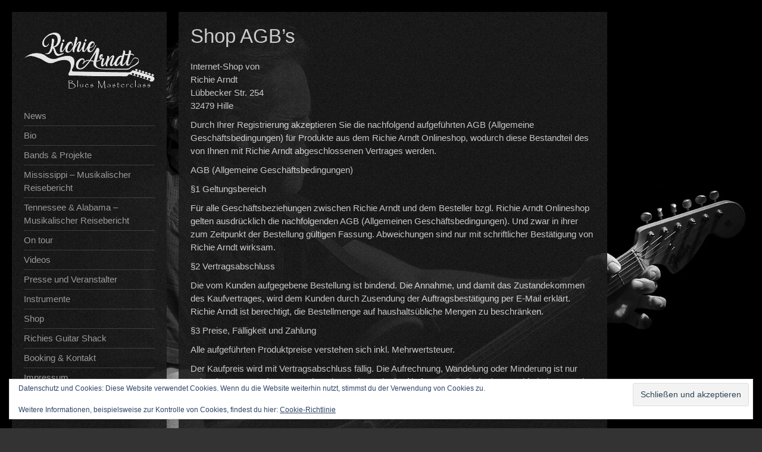

--- FILE ---
content_type: text/html; charset=UTF-8
request_url: http://www.richiearndt.de/agb/
body_size: 15811
content:


<!DOCTYPE html>
<html lang="de">
<head>
	<meta charset="UTF-8">
	<meta name="viewport" content="width=device-width, initial-scale=1">
	<link rel="profile" href="http://gmpg.org/xfn/11">
		<title>Shop AGB&#8217;s &#8211; Richie Arndt</title>
<meta name='robots' content='max-image-preview:large' />
<link rel='dns-prefetch' href='//stats.wp.com' />
<link rel='dns-prefetch' href='//v0.wordpress.com' />
<link rel='dns-prefetch' href='//widgets.wp.com' />
<link rel='dns-prefetch' href='//s0.wp.com' />
<link rel='dns-prefetch' href='//0.gravatar.com' />
<link rel='dns-prefetch' href='//1.gravatar.com' />
<link rel='dns-prefetch' href='//2.gravatar.com' />
<link rel='preconnect' href='//c0.wp.com' />
<link rel="alternate" type="application/rss+xml" title="Richie Arndt &raquo; Feed" href="http://www.richiearndt.de/feed/" />
<link rel="alternate" title="oEmbed (JSON)" type="application/json+oembed" href="http://www.richiearndt.de/wp-json/oembed/1.0/embed?url=http%3A%2F%2Fwww.richiearndt.de%2Fagb%2F" />
<link rel="alternate" title="oEmbed (XML)" type="text/xml+oembed" href="http://www.richiearndt.de/wp-json/oembed/1.0/embed?url=http%3A%2F%2Fwww.richiearndt.de%2Fagb%2F&#038;format=xml" />
<style id='wp-img-auto-sizes-contain-inline-css' type='text/css'>
img:is([sizes=auto i],[sizes^="auto," i]){contain-intrinsic-size:3000px 1500px}
/*# sourceURL=wp-img-auto-sizes-contain-inline-css */
</style>
<style id='wp-emoji-styles-inline-css' type='text/css'>

	img.wp-smiley, img.emoji {
		display: inline !important;
		border: none !important;
		box-shadow: none !important;
		height: 1em !important;
		width: 1em !important;
		margin: 0 0.07em !important;
		vertical-align: -0.1em !important;
		background: none !important;
		padding: 0 !important;
	}
/*# sourceURL=wp-emoji-styles-inline-css */
</style>
<style id='wp-block-library-inline-css' type='text/css'>
:root{--wp-block-synced-color:#7a00df;--wp-block-synced-color--rgb:122,0,223;--wp-bound-block-color:var(--wp-block-synced-color);--wp-editor-canvas-background:#ddd;--wp-admin-theme-color:#007cba;--wp-admin-theme-color--rgb:0,124,186;--wp-admin-theme-color-darker-10:#006ba1;--wp-admin-theme-color-darker-10--rgb:0,107,160.5;--wp-admin-theme-color-darker-20:#005a87;--wp-admin-theme-color-darker-20--rgb:0,90,135;--wp-admin-border-width-focus:2px}@media (min-resolution:192dpi){:root{--wp-admin-border-width-focus:1.5px}}.wp-element-button{cursor:pointer}:root .has-very-light-gray-background-color{background-color:#eee}:root .has-very-dark-gray-background-color{background-color:#313131}:root .has-very-light-gray-color{color:#eee}:root .has-very-dark-gray-color{color:#313131}:root .has-vivid-green-cyan-to-vivid-cyan-blue-gradient-background{background:linear-gradient(135deg,#00d084,#0693e3)}:root .has-purple-crush-gradient-background{background:linear-gradient(135deg,#34e2e4,#4721fb 50%,#ab1dfe)}:root .has-hazy-dawn-gradient-background{background:linear-gradient(135deg,#faaca8,#dad0ec)}:root .has-subdued-olive-gradient-background{background:linear-gradient(135deg,#fafae1,#67a671)}:root .has-atomic-cream-gradient-background{background:linear-gradient(135deg,#fdd79a,#004a59)}:root .has-nightshade-gradient-background{background:linear-gradient(135deg,#330968,#31cdcf)}:root .has-midnight-gradient-background{background:linear-gradient(135deg,#020381,#2874fc)}:root{--wp--preset--font-size--normal:16px;--wp--preset--font-size--huge:42px}.has-regular-font-size{font-size:1em}.has-larger-font-size{font-size:2.625em}.has-normal-font-size{font-size:var(--wp--preset--font-size--normal)}.has-huge-font-size{font-size:var(--wp--preset--font-size--huge)}.has-text-align-center{text-align:center}.has-text-align-left{text-align:left}.has-text-align-right{text-align:right}.has-fit-text{white-space:nowrap!important}#end-resizable-editor-section{display:none}.aligncenter{clear:both}.items-justified-left{justify-content:flex-start}.items-justified-center{justify-content:center}.items-justified-right{justify-content:flex-end}.items-justified-space-between{justify-content:space-between}.screen-reader-text{border:0;clip-path:inset(50%);height:1px;margin:-1px;overflow:hidden;padding:0;position:absolute;width:1px;word-wrap:normal!important}.screen-reader-text:focus{background-color:#ddd;clip-path:none;color:#444;display:block;font-size:1em;height:auto;left:5px;line-height:normal;padding:15px 23px 14px;text-decoration:none;top:5px;width:auto;z-index:100000}html :where(.has-border-color){border-style:solid}html :where([style*=border-top-color]){border-top-style:solid}html :where([style*=border-right-color]){border-right-style:solid}html :where([style*=border-bottom-color]){border-bottom-style:solid}html :where([style*=border-left-color]){border-left-style:solid}html :where([style*=border-width]){border-style:solid}html :where([style*=border-top-width]){border-top-style:solid}html :where([style*=border-right-width]){border-right-style:solid}html :where([style*=border-bottom-width]){border-bottom-style:solid}html :where([style*=border-left-width]){border-left-style:solid}html :where(img[class*=wp-image-]){height:auto;max-width:100%}:where(figure){margin:0 0 1em}html :where(.is-position-sticky){--wp-admin--admin-bar--position-offset:var(--wp-admin--admin-bar--height,0px)}@media screen and (max-width:600px){html :where(.is-position-sticky){--wp-admin--admin-bar--position-offset:0px}}

/*# sourceURL=wp-block-library-inline-css */
</style><style id='wp-block-heading-inline-css' type='text/css'>
h1:where(.wp-block-heading).has-background,h2:where(.wp-block-heading).has-background,h3:where(.wp-block-heading).has-background,h4:where(.wp-block-heading).has-background,h5:where(.wp-block-heading).has-background,h6:where(.wp-block-heading).has-background{padding:1.25em 2.375em}h1.has-text-align-left[style*=writing-mode]:where([style*=vertical-lr]),h1.has-text-align-right[style*=writing-mode]:where([style*=vertical-rl]),h2.has-text-align-left[style*=writing-mode]:where([style*=vertical-lr]),h2.has-text-align-right[style*=writing-mode]:where([style*=vertical-rl]),h3.has-text-align-left[style*=writing-mode]:where([style*=vertical-lr]),h3.has-text-align-right[style*=writing-mode]:where([style*=vertical-rl]),h4.has-text-align-left[style*=writing-mode]:where([style*=vertical-lr]),h4.has-text-align-right[style*=writing-mode]:where([style*=vertical-rl]),h5.has-text-align-left[style*=writing-mode]:where([style*=vertical-lr]),h5.has-text-align-right[style*=writing-mode]:where([style*=vertical-rl]),h6.has-text-align-left[style*=writing-mode]:where([style*=vertical-lr]),h6.has-text-align-right[style*=writing-mode]:where([style*=vertical-rl]){rotate:180deg}
/*# sourceURL=https://c0.wp.com/c/6.9/wp-includes/blocks/heading/style.min.css */
</style>
<style id='wp-block-image-inline-css' type='text/css'>
.wp-block-image>a,.wp-block-image>figure>a{display:inline-block}.wp-block-image img{box-sizing:border-box;height:auto;max-width:100%;vertical-align:bottom}@media not (prefers-reduced-motion){.wp-block-image img.hide{visibility:hidden}.wp-block-image img.show{animation:show-content-image .4s}}.wp-block-image[style*=border-radius] img,.wp-block-image[style*=border-radius]>a{border-radius:inherit}.wp-block-image.has-custom-border img{box-sizing:border-box}.wp-block-image.aligncenter{text-align:center}.wp-block-image.alignfull>a,.wp-block-image.alignwide>a{width:100%}.wp-block-image.alignfull img,.wp-block-image.alignwide img{height:auto;width:100%}.wp-block-image .aligncenter,.wp-block-image .alignleft,.wp-block-image .alignright,.wp-block-image.aligncenter,.wp-block-image.alignleft,.wp-block-image.alignright{display:table}.wp-block-image .aligncenter>figcaption,.wp-block-image .alignleft>figcaption,.wp-block-image .alignright>figcaption,.wp-block-image.aligncenter>figcaption,.wp-block-image.alignleft>figcaption,.wp-block-image.alignright>figcaption{caption-side:bottom;display:table-caption}.wp-block-image .alignleft{float:left;margin:.5em 1em .5em 0}.wp-block-image .alignright{float:right;margin:.5em 0 .5em 1em}.wp-block-image .aligncenter{margin-left:auto;margin-right:auto}.wp-block-image :where(figcaption){margin-bottom:1em;margin-top:.5em}.wp-block-image.is-style-circle-mask img{border-radius:9999px}@supports ((-webkit-mask-image:none) or (mask-image:none)) or (-webkit-mask-image:none){.wp-block-image.is-style-circle-mask img{border-radius:0;-webkit-mask-image:url('data:image/svg+xml;utf8,<svg viewBox="0 0 100 100" xmlns="http://www.w3.org/2000/svg"><circle cx="50" cy="50" r="50"/></svg>');mask-image:url('data:image/svg+xml;utf8,<svg viewBox="0 0 100 100" xmlns="http://www.w3.org/2000/svg"><circle cx="50" cy="50" r="50"/></svg>');mask-mode:alpha;-webkit-mask-position:center;mask-position:center;-webkit-mask-repeat:no-repeat;mask-repeat:no-repeat;-webkit-mask-size:contain;mask-size:contain}}:root :where(.wp-block-image.is-style-rounded img,.wp-block-image .is-style-rounded img){border-radius:9999px}.wp-block-image figure{margin:0}.wp-lightbox-container{display:flex;flex-direction:column;position:relative}.wp-lightbox-container img{cursor:zoom-in}.wp-lightbox-container img:hover+button{opacity:1}.wp-lightbox-container button{align-items:center;backdrop-filter:blur(16px) saturate(180%);background-color:#5a5a5a40;border:none;border-radius:4px;cursor:zoom-in;display:flex;height:20px;justify-content:center;opacity:0;padding:0;position:absolute;right:16px;text-align:center;top:16px;width:20px;z-index:100}@media not (prefers-reduced-motion){.wp-lightbox-container button{transition:opacity .2s ease}}.wp-lightbox-container button:focus-visible{outline:3px auto #5a5a5a40;outline:3px auto -webkit-focus-ring-color;outline-offset:3px}.wp-lightbox-container button:hover{cursor:pointer;opacity:1}.wp-lightbox-container button:focus{opacity:1}.wp-lightbox-container button:focus,.wp-lightbox-container button:hover,.wp-lightbox-container button:not(:hover):not(:active):not(.has-background){background-color:#5a5a5a40;border:none}.wp-lightbox-overlay{box-sizing:border-box;cursor:zoom-out;height:100vh;left:0;overflow:hidden;position:fixed;top:0;visibility:hidden;width:100%;z-index:100000}.wp-lightbox-overlay .close-button{align-items:center;cursor:pointer;display:flex;justify-content:center;min-height:40px;min-width:40px;padding:0;position:absolute;right:calc(env(safe-area-inset-right) + 16px);top:calc(env(safe-area-inset-top) + 16px);z-index:5000000}.wp-lightbox-overlay .close-button:focus,.wp-lightbox-overlay .close-button:hover,.wp-lightbox-overlay .close-button:not(:hover):not(:active):not(.has-background){background:none;border:none}.wp-lightbox-overlay .lightbox-image-container{height:var(--wp--lightbox-container-height);left:50%;overflow:hidden;position:absolute;top:50%;transform:translate(-50%,-50%);transform-origin:top left;width:var(--wp--lightbox-container-width);z-index:9999999999}.wp-lightbox-overlay .wp-block-image{align-items:center;box-sizing:border-box;display:flex;height:100%;justify-content:center;margin:0;position:relative;transform-origin:0 0;width:100%;z-index:3000000}.wp-lightbox-overlay .wp-block-image img{height:var(--wp--lightbox-image-height);min-height:var(--wp--lightbox-image-height);min-width:var(--wp--lightbox-image-width);width:var(--wp--lightbox-image-width)}.wp-lightbox-overlay .wp-block-image figcaption{display:none}.wp-lightbox-overlay button{background:none;border:none}.wp-lightbox-overlay .scrim{background-color:#fff;height:100%;opacity:.9;position:absolute;width:100%;z-index:2000000}.wp-lightbox-overlay.active{visibility:visible}@media not (prefers-reduced-motion){.wp-lightbox-overlay.active{animation:turn-on-visibility .25s both}.wp-lightbox-overlay.active img{animation:turn-on-visibility .35s both}.wp-lightbox-overlay.show-closing-animation:not(.active){animation:turn-off-visibility .35s both}.wp-lightbox-overlay.show-closing-animation:not(.active) img{animation:turn-off-visibility .25s both}.wp-lightbox-overlay.zoom.active{animation:none;opacity:1;visibility:visible}.wp-lightbox-overlay.zoom.active .lightbox-image-container{animation:lightbox-zoom-in .4s}.wp-lightbox-overlay.zoom.active .lightbox-image-container img{animation:none}.wp-lightbox-overlay.zoom.active .scrim{animation:turn-on-visibility .4s forwards}.wp-lightbox-overlay.zoom.show-closing-animation:not(.active){animation:none}.wp-lightbox-overlay.zoom.show-closing-animation:not(.active) .lightbox-image-container{animation:lightbox-zoom-out .4s}.wp-lightbox-overlay.zoom.show-closing-animation:not(.active) .lightbox-image-container img{animation:none}.wp-lightbox-overlay.zoom.show-closing-animation:not(.active) .scrim{animation:turn-off-visibility .4s forwards}}@keyframes show-content-image{0%{visibility:hidden}99%{visibility:hidden}to{visibility:visible}}@keyframes turn-on-visibility{0%{opacity:0}to{opacity:1}}@keyframes turn-off-visibility{0%{opacity:1;visibility:visible}99%{opacity:0;visibility:visible}to{opacity:0;visibility:hidden}}@keyframes lightbox-zoom-in{0%{transform:translate(calc((-100vw + var(--wp--lightbox-scrollbar-width))/2 + var(--wp--lightbox-initial-left-position)),calc(-50vh + var(--wp--lightbox-initial-top-position))) scale(var(--wp--lightbox-scale))}to{transform:translate(-50%,-50%) scale(1)}}@keyframes lightbox-zoom-out{0%{transform:translate(-50%,-50%) scale(1);visibility:visible}99%{visibility:visible}to{transform:translate(calc((-100vw + var(--wp--lightbox-scrollbar-width))/2 + var(--wp--lightbox-initial-left-position)),calc(-50vh + var(--wp--lightbox-initial-top-position))) scale(var(--wp--lightbox-scale));visibility:hidden}}
/*# sourceURL=https://c0.wp.com/c/6.9/wp-includes/blocks/image/style.min.css */
</style>
<style id='wp-block-paragraph-inline-css' type='text/css'>
.is-small-text{font-size:.875em}.is-regular-text{font-size:1em}.is-large-text{font-size:2.25em}.is-larger-text{font-size:3em}.has-drop-cap:not(:focus):first-letter{float:left;font-size:8.4em;font-style:normal;font-weight:100;line-height:.68;margin:.05em .1em 0 0;text-transform:uppercase}body.rtl .has-drop-cap:not(:focus):first-letter{float:none;margin-left:.1em}p.has-drop-cap.has-background{overflow:hidden}:root :where(p.has-background){padding:1.25em 2.375em}:where(p.has-text-color:not(.has-link-color)) a{color:inherit}p.has-text-align-left[style*="writing-mode:vertical-lr"],p.has-text-align-right[style*="writing-mode:vertical-rl"]{rotate:180deg}
/*# sourceURL=https://c0.wp.com/c/6.9/wp-includes/blocks/paragraph/style.min.css */
</style>
<style id='global-styles-inline-css' type='text/css'>
:root{--wp--preset--aspect-ratio--square: 1;--wp--preset--aspect-ratio--4-3: 4/3;--wp--preset--aspect-ratio--3-4: 3/4;--wp--preset--aspect-ratio--3-2: 3/2;--wp--preset--aspect-ratio--2-3: 2/3;--wp--preset--aspect-ratio--16-9: 16/9;--wp--preset--aspect-ratio--9-16: 9/16;--wp--preset--color--black: #000000;--wp--preset--color--cyan-bluish-gray: #abb8c3;--wp--preset--color--white: #ffffff;--wp--preset--color--pale-pink: #f78da7;--wp--preset--color--vivid-red: #cf2e2e;--wp--preset--color--luminous-vivid-orange: #ff6900;--wp--preset--color--luminous-vivid-amber: #fcb900;--wp--preset--color--light-green-cyan: #7bdcb5;--wp--preset--color--vivid-green-cyan: #00d084;--wp--preset--color--pale-cyan-blue: #8ed1fc;--wp--preset--color--vivid-cyan-blue: #0693e3;--wp--preset--color--vivid-purple: #9b51e0;--wp--preset--gradient--vivid-cyan-blue-to-vivid-purple: linear-gradient(135deg,rgb(6,147,227) 0%,rgb(155,81,224) 100%);--wp--preset--gradient--light-green-cyan-to-vivid-green-cyan: linear-gradient(135deg,rgb(122,220,180) 0%,rgb(0,208,130) 100%);--wp--preset--gradient--luminous-vivid-amber-to-luminous-vivid-orange: linear-gradient(135deg,rgb(252,185,0) 0%,rgb(255,105,0) 100%);--wp--preset--gradient--luminous-vivid-orange-to-vivid-red: linear-gradient(135deg,rgb(255,105,0) 0%,rgb(207,46,46) 100%);--wp--preset--gradient--very-light-gray-to-cyan-bluish-gray: linear-gradient(135deg,rgb(238,238,238) 0%,rgb(169,184,195) 100%);--wp--preset--gradient--cool-to-warm-spectrum: linear-gradient(135deg,rgb(74,234,220) 0%,rgb(151,120,209) 20%,rgb(207,42,186) 40%,rgb(238,44,130) 60%,rgb(251,105,98) 80%,rgb(254,248,76) 100%);--wp--preset--gradient--blush-light-purple: linear-gradient(135deg,rgb(255,206,236) 0%,rgb(152,150,240) 100%);--wp--preset--gradient--blush-bordeaux: linear-gradient(135deg,rgb(254,205,165) 0%,rgb(254,45,45) 50%,rgb(107,0,62) 100%);--wp--preset--gradient--luminous-dusk: linear-gradient(135deg,rgb(255,203,112) 0%,rgb(199,81,192) 50%,rgb(65,88,208) 100%);--wp--preset--gradient--pale-ocean: linear-gradient(135deg,rgb(255,245,203) 0%,rgb(182,227,212) 50%,rgb(51,167,181) 100%);--wp--preset--gradient--electric-grass: linear-gradient(135deg,rgb(202,248,128) 0%,rgb(113,206,126) 100%);--wp--preset--gradient--midnight: linear-gradient(135deg,rgb(2,3,129) 0%,rgb(40,116,252) 100%);--wp--preset--font-size--small: 13px;--wp--preset--font-size--medium: 20px;--wp--preset--font-size--large: 36px;--wp--preset--font-size--x-large: 42px;--wp--preset--spacing--20: 0.44rem;--wp--preset--spacing--30: 0.67rem;--wp--preset--spacing--40: 1rem;--wp--preset--spacing--50: 1.5rem;--wp--preset--spacing--60: 2.25rem;--wp--preset--spacing--70: 3.38rem;--wp--preset--spacing--80: 5.06rem;--wp--preset--shadow--natural: 6px 6px 9px rgba(0, 0, 0, 0.2);--wp--preset--shadow--deep: 12px 12px 50px rgba(0, 0, 0, 0.4);--wp--preset--shadow--sharp: 6px 6px 0px rgba(0, 0, 0, 0.2);--wp--preset--shadow--outlined: 6px 6px 0px -3px rgb(255, 255, 255), 6px 6px rgb(0, 0, 0);--wp--preset--shadow--crisp: 6px 6px 0px rgb(0, 0, 0);}:where(.is-layout-flex){gap: 0.5em;}:where(.is-layout-grid){gap: 0.5em;}body .is-layout-flex{display: flex;}.is-layout-flex{flex-wrap: wrap;align-items: center;}.is-layout-flex > :is(*, div){margin: 0;}body .is-layout-grid{display: grid;}.is-layout-grid > :is(*, div){margin: 0;}:where(.wp-block-columns.is-layout-flex){gap: 2em;}:where(.wp-block-columns.is-layout-grid){gap: 2em;}:where(.wp-block-post-template.is-layout-flex){gap: 1.25em;}:where(.wp-block-post-template.is-layout-grid){gap: 1.25em;}.has-black-color{color: var(--wp--preset--color--black) !important;}.has-cyan-bluish-gray-color{color: var(--wp--preset--color--cyan-bluish-gray) !important;}.has-white-color{color: var(--wp--preset--color--white) !important;}.has-pale-pink-color{color: var(--wp--preset--color--pale-pink) !important;}.has-vivid-red-color{color: var(--wp--preset--color--vivid-red) !important;}.has-luminous-vivid-orange-color{color: var(--wp--preset--color--luminous-vivid-orange) !important;}.has-luminous-vivid-amber-color{color: var(--wp--preset--color--luminous-vivid-amber) !important;}.has-light-green-cyan-color{color: var(--wp--preset--color--light-green-cyan) !important;}.has-vivid-green-cyan-color{color: var(--wp--preset--color--vivid-green-cyan) !important;}.has-pale-cyan-blue-color{color: var(--wp--preset--color--pale-cyan-blue) !important;}.has-vivid-cyan-blue-color{color: var(--wp--preset--color--vivid-cyan-blue) !important;}.has-vivid-purple-color{color: var(--wp--preset--color--vivid-purple) !important;}.has-black-background-color{background-color: var(--wp--preset--color--black) !important;}.has-cyan-bluish-gray-background-color{background-color: var(--wp--preset--color--cyan-bluish-gray) !important;}.has-white-background-color{background-color: var(--wp--preset--color--white) !important;}.has-pale-pink-background-color{background-color: var(--wp--preset--color--pale-pink) !important;}.has-vivid-red-background-color{background-color: var(--wp--preset--color--vivid-red) !important;}.has-luminous-vivid-orange-background-color{background-color: var(--wp--preset--color--luminous-vivid-orange) !important;}.has-luminous-vivid-amber-background-color{background-color: var(--wp--preset--color--luminous-vivid-amber) !important;}.has-light-green-cyan-background-color{background-color: var(--wp--preset--color--light-green-cyan) !important;}.has-vivid-green-cyan-background-color{background-color: var(--wp--preset--color--vivid-green-cyan) !important;}.has-pale-cyan-blue-background-color{background-color: var(--wp--preset--color--pale-cyan-blue) !important;}.has-vivid-cyan-blue-background-color{background-color: var(--wp--preset--color--vivid-cyan-blue) !important;}.has-vivid-purple-background-color{background-color: var(--wp--preset--color--vivid-purple) !important;}.has-black-border-color{border-color: var(--wp--preset--color--black) !important;}.has-cyan-bluish-gray-border-color{border-color: var(--wp--preset--color--cyan-bluish-gray) !important;}.has-white-border-color{border-color: var(--wp--preset--color--white) !important;}.has-pale-pink-border-color{border-color: var(--wp--preset--color--pale-pink) !important;}.has-vivid-red-border-color{border-color: var(--wp--preset--color--vivid-red) !important;}.has-luminous-vivid-orange-border-color{border-color: var(--wp--preset--color--luminous-vivid-orange) !important;}.has-luminous-vivid-amber-border-color{border-color: var(--wp--preset--color--luminous-vivid-amber) !important;}.has-light-green-cyan-border-color{border-color: var(--wp--preset--color--light-green-cyan) !important;}.has-vivid-green-cyan-border-color{border-color: var(--wp--preset--color--vivid-green-cyan) !important;}.has-pale-cyan-blue-border-color{border-color: var(--wp--preset--color--pale-cyan-blue) !important;}.has-vivid-cyan-blue-border-color{border-color: var(--wp--preset--color--vivid-cyan-blue) !important;}.has-vivid-purple-border-color{border-color: var(--wp--preset--color--vivid-purple) !important;}.has-vivid-cyan-blue-to-vivid-purple-gradient-background{background: var(--wp--preset--gradient--vivid-cyan-blue-to-vivid-purple) !important;}.has-light-green-cyan-to-vivid-green-cyan-gradient-background{background: var(--wp--preset--gradient--light-green-cyan-to-vivid-green-cyan) !important;}.has-luminous-vivid-amber-to-luminous-vivid-orange-gradient-background{background: var(--wp--preset--gradient--luminous-vivid-amber-to-luminous-vivid-orange) !important;}.has-luminous-vivid-orange-to-vivid-red-gradient-background{background: var(--wp--preset--gradient--luminous-vivid-orange-to-vivid-red) !important;}.has-very-light-gray-to-cyan-bluish-gray-gradient-background{background: var(--wp--preset--gradient--very-light-gray-to-cyan-bluish-gray) !important;}.has-cool-to-warm-spectrum-gradient-background{background: var(--wp--preset--gradient--cool-to-warm-spectrum) !important;}.has-blush-light-purple-gradient-background{background: var(--wp--preset--gradient--blush-light-purple) !important;}.has-blush-bordeaux-gradient-background{background: var(--wp--preset--gradient--blush-bordeaux) !important;}.has-luminous-dusk-gradient-background{background: var(--wp--preset--gradient--luminous-dusk) !important;}.has-pale-ocean-gradient-background{background: var(--wp--preset--gradient--pale-ocean) !important;}.has-electric-grass-gradient-background{background: var(--wp--preset--gradient--electric-grass) !important;}.has-midnight-gradient-background{background: var(--wp--preset--gradient--midnight) !important;}.has-small-font-size{font-size: var(--wp--preset--font-size--small) !important;}.has-medium-font-size{font-size: var(--wp--preset--font-size--medium) !important;}.has-large-font-size{font-size: var(--wp--preset--font-size--large) !important;}.has-x-large-font-size{font-size: var(--wp--preset--font-size--x-large) !important;}
/*# sourceURL=global-styles-inline-css */
</style>

<style id='classic-theme-styles-inline-css' type='text/css'>
/*! This file is auto-generated */
.wp-block-button__link{color:#fff;background-color:#32373c;border-radius:9999px;box-shadow:none;text-decoration:none;padding:calc(.667em + 2px) calc(1.333em + 2px);font-size:1.125em}.wp-block-file__button{background:#32373c;color:#fff;text-decoration:none}
/*# sourceURL=/wp-includes/css/classic-themes.min.css */
</style>
<link rel='stylesheet' id='contact-form-7-css' href='http://www.richiearndt.de/wp-content/plugins/contact-form-7/includes/css/styles.css?ver=6.1.4' type='text/css' media='all' />
<link rel='stylesheet' id='events-manager-css' href='http://www.richiearndt.de/wp-content/plugins/events-manager/includes/css/events-manager.min.css?ver=7.2.2.1' type='text/css' media='all' />
<style id='events-manager-inline-css' type='text/css'>
body .em { --font-family : inherit; --font-weight : inherit; --font-size : 1em; --line-height : inherit; }
/*# sourceURL=events-manager-inline-css */
</style>
<link rel='stylesheet' id='acx_fsmi_styles-css' href='http://www.richiearndt.de/wp-content/plugins/floating-social-media-icon/css/style.css?v=4.3.5&#038;ver=6.9' type='text/css' media='all' />
<link rel='stylesheet' id='wpsc-style-css' href='http://www.richiearndt.de/wp-content/plugins/wordpress-simple-paypal-shopping-cart/assets/wpsc-front-end-styles.css?ver=5.2.3' type='text/css' media='all' />
<link rel='stylesheet' id='darkelements-style-css' href='http://www.richiearndt.de/wp-content/themes/darkelements/style.css?ver=6.9' type='text/css' media='all' />
<link rel='stylesheet' id='jetpack_likes-css' href='https://c0.wp.com/p/jetpack/15.4/modules/likes/style.css' type='text/css' media='all' />
<script type="text/javascript" src="https://c0.wp.com/c/6.9/wp-includes/js/jquery/jquery.min.js" id="jquery-core-js"></script>
<script type="text/javascript" src="https://c0.wp.com/c/6.9/wp-includes/js/jquery/jquery-migrate.min.js" id="jquery-migrate-js"></script>
<script type="text/javascript" src="https://c0.wp.com/c/6.9/wp-includes/js/jquery/ui/core.min.js" id="jquery-ui-core-js"></script>
<script type="text/javascript" src="https://c0.wp.com/c/6.9/wp-includes/js/jquery/ui/mouse.min.js" id="jquery-ui-mouse-js"></script>
<script type="text/javascript" src="https://c0.wp.com/c/6.9/wp-includes/js/jquery/ui/sortable.min.js" id="jquery-ui-sortable-js"></script>
<script type="text/javascript" src="https://c0.wp.com/c/6.9/wp-includes/js/jquery/ui/datepicker.min.js" id="jquery-ui-datepicker-js"></script>
<script type="text/javascript" id="jquery-ui-datepicker-js-after">
/* <![CDATA[ */
jQuery(function(jQuery){jQuery.datepicker.setDefaults({"closeText":"Schlie\u00dfen","currentText":"Heute","monthNames":["Januar","Februar","M\u00e4rz","April","Mai","Juni","Juli","August","September","Oktober","November","Dezember"],"monthNamesShort":["Jan.","Feb.","M\u00e4rz","Apr.","Mai","Juni","Juli","Aug.","Sep.","Okt.","Nov.","Dez."],"nextText":"Weiter","prevText":"Zur\u00fcck","dayNames":["Sonntag","Montag","Dienstag","Mittwoch","Donnerstag","Freitag","Samstag"],"dayNamesShort":["So.","Mo.","Di.","Mi.","Do.","Fr.","Sa."],"dayNamesMin":["S","M","D","M","D","F","S"],"dateFormat":"MM d, yy","firstDay":1,"isRTL":false});});
//# sourceURL=jquery-ui-datepicker-js-after
/* ]]> */
</script>
<script type="text/javascript" src="https://c0.wp.com/c/6.9/wp-includes/js/jquery/ui/resizable.min.js" id="jquery-ui-resizable-js"></script>
<script type="text/javascript" src="https://c0.wp.com/c/6.9/wp-includes/js/jquery/ui/draggable.min.js" id="jquery-ui-draggable-js"></script>
<script type="text/javascript" src="https://c0.wp.com/c/6.9/wp-includes/js/jquery/ui/controlgroup.min.js" id="jquery-ui-controlgroup-js"></script>
<script type="text/javascript" src="https://c0.wp.com/c/6.9/wp-includes/js/jquery/ui/checkboxradio.min.js" id="jquery-ui-checkboxradio-js"></script>
<script type="text/javascript" src="https://c0.wp.com/c/6.9/wp-includes/js/jquery/ui/button.min.js" id="jquery-ui-button-js"></script>
<script type="text/javascript" src="https://c0.wp.com/c/6.9/wp-includes/js/jquery/ui/dialog.min.js" id="jquery-ui-dialog-js"></script>
<script type="text/javascript" id="events-manager-js-extra">
/* <![CDATA[ */
var EM = {"ajaxurl":"http://www.richiearndt.de/wp-admin/admin-ajax.php","locationajaxurl":"http://www.richiearndt.de/wp-admin/admin-ajax.php?action=locations_search","firstDay":"1","locale":"de","dateFormat":"yy-mm-dd","ui_css":"http://www.richiearndt.de/wp-content/plugins/events-manager/includes/css/jquery-ui/build.min.css","show24hours":"1","is_ssl":"","autocomplete_limit":"10","calendar":{"breakpoints":{"small":560,"medium":908,"large":false}},"phone":"","datepicker":{"format":"d.m.Y","locale":"de"},"search":{"breakpoints":{"small":650,"medium":850,"full":false}},"url":"http://www.richiearndt.de/wp-content/plugins/events-manager","assets":{"input.em-uploader":{"js":{"em-uploader":{"url":"http://www.richiearndt.de/wp-content/plugins/events-manager/includes/js/em-uploader.js?v=7.2.2.1","event":"em_uploader_ready"}}},".em-event-editor":{"js":{"event-editor":{"url":"http://www.richiearndt.de/wp-content/plugins/events-manager/includes/js/events-manager-event-editor.js?v=7.2.2.1","event":"em_event_editor_ready"}},"css":{"event-editor":"http://www.richiearndt.de/wp-content/plugins/events-manager/includes/css/events-manager-event-editor.min.css?v=7.2.2.1"}},".em-recurrence-sets, .em-timezone":{"js":{"luxon":{"url":"luxon/luxon.js?v=7.2.2.1","event":"em_luxon_ready"}}},".em-booking-form, #em-booking-form, .em-booking-recurring, .em-event-booking-form":{"js":{"em-bookings":{"url":"http://www.richiearndt.de/wp-content/plugins/events-manager/includes/js/bookingsform.js?v=7.2.2.1","event":"em_booking_form_js_loaded"}}},"#em-opt-archetypes":{"js":{"archetypes":"http://www.richiearndt.de/wp-content/plugins/events-manager/includes/js/admin-archetype-editor.js?v=7.2.2.1","archetypes_ms":"http://www.richiearndt.de/wp-content/plugins/events-manager/includes/js/admin-archetypes.js?v=7.2.2.1","qs":"qs/qs.js?v=7.2.2.1"}}},"cached":"","txt_search":"Suche","txt_searching":"Suche...","txt_loading":"Wird geladen\u00a0\u2026"};
//# sourceURL=events-manager-js-extra
/* ]]> */
</script>
<script type="text/javascript" src="http://www.richiearndt.de/wp-content/plugins/events-manager/includes/js/events-manager.js?ver=7.2.2.1" id="events-manager-js"></script>
<script type="text/javascript" src="http://www.richiearndt.de/wp-content/plugins/events-manager/includes/external/flatpickr/l10n/de.js?ver=7.2.2.1" id="em-flatpickr-localization-js"></script>
<script type="text/javascript" src="http://www.richiearndt.de/wp-content/themes/darkelements/js/nav.js?ver=6.9" id="darkelements-nav-js"></script>
<link rel="https://api.w.org/" href="http://www.richiearndt.de/wp-json/" /><link rel="alternate" title="JSON" type="application/json" href="http://www.richiearndt.de/wp-json/wp/v2/pages/2683" /><link rel="EditURI" type="application/rsd+xml" title="RSD" href="http://www.richiearndt.de/xmlrpc.php?rsd" />
<meta name="generator" content="WordPress 6.9" />
<link rel="canonical" href="http://www.richiearndt.de/agb/" />
<link rel='shortlink' href='https://wp.me/P8kOba-Hh' />



<!-- Starting Styles For Social Media Icon From Acurax International www.acurax.com -->
<style type='text/css'>
#divBottomRight img 
{
width: 48px; 
}
#divBottomRight 
{
min-width:0px; 
position: static; 
}
</style>
<!-- Ending Styles For Social Media Icon From Acurax International www.acurax.com -->




<!-- WP Simple Shopping Cart plugin v5.2.3 - https://wordpress.org/plugins/wordpress-simple-paypal-shopping-cart/ -->
	<script type="text/javascript">
	function ReadForm (obj1, tst) {
	    // Read the user form
	    var i,j,pos;
	    val_total="";val_combo="";

	    for (i=0; i<obj1.length; i++)
	    {
	        // run entire form
	        obj = obj1.elements[i];           // a form element

	        if (obj.type == "select-one")
	        {   // just selects
	            if (obj.name == "quantity" ||
	                obj.name == "amount") continue;
		        pos = obj.selectedIndex;        // which option selected
		        
		        const selected_option = obj.options[pos];
		        
		        val = selected_option?.value;   // selected value
		        if (selected_option?.getAttribute("data-display-text")){
                    val = selected_option?.getAttribute("data-display-text");
                }
		        
		        val_combo = val_combo + " (" + val + ")";
	        }
	    }
		// Now summarize everything we have processed above
		val_total = obj1.product_tmp.value + val_combo;
		obj1.wspsc_product.value = val_total;
	}
	</script>
    	<style>img#wpstats{display:none}</style>
		<style type="text/css" id="custom-background-css">
body.custom-background { background-image: url("http://www.richiearndt.de/wp-content/uploads/2018/01/bg_new.jpg"); background-position: left top; background-size: cover; background-repeat: no-repeat; background-attachment: fixed; }
</style>
	
<!-- Jetpack Open Graph Tags -->
<meta property="og:type" content="article" />
<meta property="og:title" content="Shop AGB&#8217;s" />
<meta property="og:url" content="http://www.richiearndt.de/agb/" />
<meta property="og:description" content="Internet-Shop vonRichie ArndtLübbecker Str. 25432479 Hille Durch Ihrer Registrierung akzeptieren Sie die nachfolgend aufgeführten AGB (Allgemeine Geschäftsbedingungen) für Produkte aus dem Richie A…" />
<meta property="article:published_time" content="2020-06-07T12:32:26+00:00" />
<meta property="article:modified_time" content="2020-09-27T16:28:50+00:00" />
<meta property="og:site_name" content="Richie Arndt" />
<meta property="og:image" content="http://www.richiearndt.de/wp-content/uploads/2021/06/cropped-Richie-Arndt.jpeg" />
<meta property="og:image:width" content="512" />
<meta property="og:image:height" content="512" />
<meta property="og:image:alt" content="" />
<meta property="og:locale" content="de_DE" />
<meta name="twitter:text:title" content="Shop AGB&#8217;s" />
<meta name="twitter:image" content="http://www.richiearndt.de/wp-content/uploads/2021/06/cropped-Richie-Arndt-270x270.jpeg" />
<meta name="twitter:card" content="summary" />

<!-- End Jetpack Open Graph Tags -->
<link rel="icon" href="http://www.richiearndt.de/wp-content/uploads/2021/06/cropped-Richie-Arndt-32x32.jpeg" sizes="32x32" />
<link rel="icon" href="http://www.richiearndt.de/wp-content/uploads/2021/06/cropped-Richie-Arndt-192x192.jpeg" sizes="192x192" />
<link rel="apple-touch-icon" href="http://www.richiearndt.de/wp-content/uploads/2021/06/cropped-Richie-Arndt-180x180.jpeg" />
<meta name="msapplication-TileImage" content="http://www.richiearndt.de/wp-content/uploads/2021/06/cropped-Richie-Arndt-270x270.jpeg" />

<!-- BEGIN Analytics Insights v6.3.12 - https://wordpress.org/plugins/analytics-insights/ -->
<script async src="https://www.googletagmanager.com/gtag/js?id=G-76QQMHKZRB"></script>
<script>
  window.dataLayer = window.dataLayer || [];
  function gtag(){dataLayer.push(arguments);}
  gtag('js', new Date());
  gtag('config', 'G-76QQMHKZRB');
  if (window.performance) {
    var timeSincePageLoad = Math.round(performance.now());
    gtag('event', 'timing_complete', {
      'name': 'load',
      'value': timeSincePageLoad,
      'event_category': 'JS Dependencies'
    });
  }
</script>
<!-- END Analytics Insights -->
		<style type="text/css" id="wp-custom-css">
			/*
Hier kannst du dein eigenes CSS einfügen.

Klicke auf das Hilfe-Symbol oben, um mehr zu lernen.
*/

.wc-gzd-additional-info { display:none; }

.nav-primary-title {display:none;}
.woocommerce-checkout .shop_table {background-color: #000000;}		</style>
		<link rel='stylesheet' id='metaslider-nivo-slider-css' href='http://www.richiearndt.de/wp-content/plugins/ml-slider/assets/sliders/nivoslider/nivo-slider.css?ver=3.104.0' type='text/css' media='all' property='stylesheet' />
<link rel='stylesheet' id='metaslider-public-css' href='http://www.richiearndt.de/wp-content/plugins/ml-slider/assets/metaslider/public.css?ver=3.104.0' type='text/css' media='all' property='stylesheet' />
<style id='metaslider-public-inline-css' type='text/css'>
@media only screen and (max-width: 767px) { .hide-arrows-smartphone .flex-direction-nav, .hide-navigation-smartphone .flex-control-paging, .hide-navigation-smartphone .flex-control-nav, .hide-navigation-smartphone .filmstrip, .hide-slideshow-smartphone, .metaslider-hidden-content.hide-smartphone{ display: none!important; }}@media only screen and (min-width : 768px) and (max-width: 1023px) { .hide-arrows-tablet .flex-direction-nav, .hide-navigation-tablet .flex-control-paging, .hide-navigation-tablet .flex-control-nav, .hide-navigation-tablet .filmstrip, .hide-slideshow-tablet, .metaslider-hidden-content.hide-tablet{ display: none!important; }}@media only screen and (min-width : 1024px) and (max-width: 1439px) { .hide-arrows-laptop .flex-direction-nav, .hide-navigation-laptop .flex-control-paging, .hide-navigation-laptop .flex-control-nav, .hide-navigation-laptop .filmstrip, .hide-slideshow-laptop, .metaslider-hidden-content.hide-laptop{ display: none!important; }}@media only screen and (min-width : 1440px) { .hide-arrows-desktop .flex-direction-nav, .hide-navigation-desktop .flex-control-paging, .hide-navigation-desktop .flex-control-nav, .hide-navigation-desktop .filmstrip, .hide-slideshow-desktop, .metaslider-hidden-content.hide-desktop{ display: none!important; }}
/*# sourceURL=metaslider-public-inline-css */
</style>
<link rel='stylesheet' id='metaslider-nivo-slider-default-css' href='http://www.richiearndt.de/wp-content/plugins/ml-slider/assets/sliders/nivoslider/themes/default/default.css?ver=3.104.0' type='text/css' media='all' property='stylesheet' />
<link rel='stylesheet' id='eu-cookie-law-style-css' href='https://c0.wp.com/p/jetpack/15.4/modules/widgets/eu-cookie-law/style.css' type='text/css' media='all' />
</head>
<body class="wp-singular page-template-default page page-id-2683 custom-background wp-theme-darkelements metaslider-plugin">

<div id="container">
	<a class="skip-link screen-reader-text" href="#content">Skip to content</a>
	<div id="sidebar">
		<div class="logo">
											<a href='http://www.richiearndt.de/' title='Richie Arndt' rel='home'>
				<img src='http://www.richiearndt.de/wp-content/uploads/2022/09/RichieArndt-Logo_neu3.png'  alt='Richie Arndt'></a>
					</div>
													<h3 class="nav-primary-title">Menü</h3>
						<div class="nav-primary"><ul id="menu-menu-1" class="menu"><li id="menu-item-45" class="menu-item menu-item-type-custom menu-item-object-custom menu-item-home menu-item-45"><a href="http://www.richiearndt.de/">News</a></li>
<li id="menu-item-49" class="menu-item menu-item-type-post_type menu-item-object-page menu-item-49"><a href="http://www.richiearndt.de/ueber-uns/">Bio</a></li>
<li id="menu-item-3088" class="menu-item menu-item-type-post_type menu-item-object-page menu-item-3088"><a href="http://www.richiearndt.de/bands-projekte/">Bands &#038; Projekte</a></li>
<li id="menu-item-233" class="menu-item menu-item-type-post_type menu-item-object-page menu-item-233"><a href="http://www.richiearndt.de/projekte/mississippi-songs-along-the-road/">Mississippi &#8211; Musikalischer Reisebericht</a></li>
<li id="menu-item-4005" class="menu-item menu-item-type-post_type menu-item-object-page menu-item-4005"><a href="http://www.richiearndt.de/tennessee-alabama-musikalischerreisebericht/">Tennessee &#038; Alabama – Musikalischer Reisebericht</a></li>
<li id="menu-item-47" class="menu-item menu-item-type-post_type menu-item-object-page menu-item-47"><a href="http://www.richiearndt.de/ontour/">On tour</a></li>
<li id="menu-item-2973" class="menu-item menu-item-type-post_type menu-item-object-page menu-item-2973"><a href="http://www.richiearndt.de/videos/">Videos</a></li>
<li id="menu-item-48" class="menu-item menu-item-type-post_type menu-item-object-page menu-item-48"><a href="http://www.richiearndt.de/presse/">Presse und Veranstalter</a></li>
<li id="menu-item-149" class="menu-item menu-item-type-post_type menu-item-object-page menu-item-149"><a href="http://www.richiearndt.de/instrumente/">Instrumente</a></li>
<li id="menu-item-311" class="menu-item menu-item-type-post_type menu-item-object-page menu-item-311"><a href="http://www.richiearndt.de/shop-2/">Shop</a></li>
<li id="menu-item-4602" class="menu-item menu-item-type-post_type menu-item-object-page menu-item-4602"><a href="http://www.richiearndt.de/richies-guitar-shack/">Richies Guitar Shack</a></li>
<li id="menu-item-46" class="menu-item menu-item-type-post_type menu-item-object-page menu-item-46"><a href="http://www.richiearndt.de/kontakt/">Booking &#038; Kontakt</a></li>
<li id="menu-item-144" class="menu-item menu-item-type-post_type menu-item-object-page menu-item-144"><a href="http://www.richiearndt.de/impressum/">Impressum</a></li>
</ul></div>			<div class="mobile-nav-container">
				<button id="mobile-nav-toggle" class="mobile-nav-toggle">Menü +</button>
				<div id="mobile-nav" class="mobile-nav">
					<div class="menu-menu-1-container"><ul id="menu-menu-2" class="menu"><li class="menu-item menu-item-type-custom menu-item-object-custom menu-item-home menu-item-45"><a href="http://www.richiearndt.de/">News</a></li>
<li class="menu-item menu-item-type-post_type menu-item-object-page menu-item-49"><a href="http://www.richiearndt.de/ueber-uns/">Bio</a></li>
<li class="menu-item menu-item-type-post_type menu-item-object-page menu-item-3088"><a href="http://www.richiearndt.de/bands-projekte/">Bands &#038; Projekte</a></li>
<li class="menu-item menu-item-type-post_type menu-item-object-page menu-item-233"><a href="http://www.richiearndt.de/projekte/mississippi-songs-along-the-road/">Mississippi &#8211; Musikalischer Reisebericht</a></li>
<li class="menu-item menu-item-type-post_type menu-item-object-page menu-item-4005"><a href="http://www.richiearndt.de/tennessee-alabama-musikalischerreisebericht/">Tennessee &#038; Alabama – Musikalischer Reisebericht</a></li>
<li class="menu-item menu-item-type-post_type menu-item-object-page menu-item-47"><a href="http://www.richiearndt.de/ontour/">On tour</a></li>
<li class="menu-item menu-item-type-post_type menu-item-object-page menu-item-2973"><a href="http://www.richiearndt.de/videos/">Videos</a></li>
<li class="menu-item menu-item-type-post_type menu-item-object-page menu-item-48"><a href="http://www.richiearndt.de/presse/">Presse und Veranstalter</a></li>
<li class="menu-item menu-item-type-post_type menu-item-object-page menu-item-149"><a href="http://www.richiearndt.de/instrumente/">Instrumente</a></li>
<li class="menu-item menu-item-type-post_type menu-item-object-page menu-item-311"><a href="http://www.richiearndt.de/shop-2/">Shop</a></li>
<li class="menu-item menu-item-type-post_type menu-item-object-page menu-item-4602"><a href="http://www.richiearndt.de/richies-guitar-shack/">Richies Guitar Shack</a></li>
<li class="menu-item menu-item-type-post_type menu-item-object-page menu-item-46"><a href="http://www.richiearndt.de/kontakt/">Booking &#038; Kontakt</a></li>
<li class="menu-item menu-item-type-post_type menu-item-object-page menu-item-144"><a href="http://www.richiearndt.de/impressum/">Impressum</a></li>
</ul></div>				</div>
			</div>
						
	<div id="sidebar-widgets" role="complementary">
		<div id="acx-social-icons-widget-3" class="widget acx-fsmi-social-icons-desc"><style>
.widget-acx-social-icons-widget-3-widget img 
{
width:32px; 
 } 
</style><div id='acurax_si_simple' class='acx_fsmi_float_fix widget-acx-social-icons-widget-3-widget' style='text-align:left;'><a href='https://www.youtube.com/channel/UCuph1XKkhD17-p3aUP-_cFQ' target='_blank'  title='Visit Us On Youtube'><img src='http://www.richiearndt.de/wp-content/plugins/floating-social-media-icon/images/themes/4/youtube.png' style='border:0px;' alt='Visit Us On Youtube' height='32px' width='32px' /></a><a href='https://www.instagram.com/richiearndt.de/?hl=de' target='_blank'  title='Visit Us On Instagram'><img src='http://www.richiearndt.de/wp-content/plugins/floating-social-media-icon/images/themes/4/instagram.png' style='border:0px;' alt='Visit Us On Instagram' height='32px' width='32px' /></a></div></div><div id="custom_html-3" class="widget_text widget widget_custom_html"><div class="textwidget custom-html-widget"><img class="alignnone size-full wp-image-492" src="http://www.richiearndt.de/wp-content/uploads/2017/11/trenner7.png" alt="" width="300" height="51" /></div></div><div id="media_image-2" class="widget widget_media_image"><img width="200" height="17" src="http://www.richiearndt.de/wp-content/uploads/2020/04/flaggen_2.png" class="image wp-image-2508  attachment-full size-full" alt="" style="max-width: 100%; height: auto;" decoding="async" /></div><div id="google_translate_widget-4" class="widget widget_google_translate_widget"><div id="google_translate_element"></div></div><div id="custom_html-2" class="widget_text widget widget_custom_html"><div class="textwidget custom-html-widget"><img class="alignnone size-full wp-image-492" src="http://www.richiearndt.de/wp-content/uploads/2017/11/trenner7.png" alt="" width="300" height="51" /></div></div><div id="metaslider_widget-2" class="widget widget_metaslider_widget"><div id="metaslider-id-393" style="max-width: 200px; margin: 0 auto;" class="ml-slider-3-104-0 metaslider metaslider-nivo metaslider-393 ml-slider has-dots-nav ms-theme-default" role="region" aria-label="CD Vorschau" data-height="200" data-width="200">
    <div id="metaslider_container_393">
        <div class='slider-wrapper theme-default'><div class='ribbon'></div><div id='metaslider_393' class='nivoSlider'><img src="http://www.richiearndt.de/wp-content/uploads/2024/09/Cover-200x200.jpeg" height="200" width="200" data-caption="&lt;div&gt;Songs along the road #2&lt;/div&gt;" title="Cover" alt="" class="slider-393 slide-4232 msDefaultImage" /><a href="http://www.richiearndt.de/shop-2/#rockin-americana" target="_self"><img src="http://www.richiearndt.de/wp-content/uploads/2023/02/Richie_Arndt-Frontcover_300dpi-scaled-e1676713764984-200x200.jpg" height="200" width="200" data-caption="&lt;div&gt;Rockin`Americana &amp;ndash; Live&lt;/div&gt;" title="Richie_Arndt-Frontcover_300dpi" alt="" class="slider-393 slide-3608 msDefaultImage" /></a><a href="http://www.richiearndt.de/shop-2/#moments-electric" target="_self"><img src="http://www.richiearndt.de/wp-content/uploads/2019/11/Fuego-2981-FRONTCOVER-scaled-200x200.jpg" height="200" width="200" data-caption="&lt;div&gt;&amp;bdquo;Moments&amp;ldquo; &amp;ndash; Electric&lt;/div&gt;" alt="" class="slider-393 slide-2301 msDefaultImage" /></a><a href="http://www.richiearndt.de/shop-2/#backtobad" target="_self"><img src="http://www.richiearndt.de/wp-content/uploads/2017/11/Cover-Richie-Arndt-Back-To-Bad-200x200.jpeg" height="200" width="200" data-caption="&lt;div&gt;Back to Bad&lt;/div&gt;" alt="" class="slider-393 slide-1353 msDefaultImage" /></a><a href="http://www.richiearndt.de/shop-2/#at-the-end" target="_self"><img src="http://www.richiearndt.de/wp-content/uploads/2017/11/at_the_end_of_the_day-200x200.jpg" height="200" width="200" data-caption="&lt;div&gt;At The End Of The Day&lt;/div&gt;" alt="" class="slider-393 slide-398 msDefaultImage" /></a><a href="http://www.richiearndt.de/shop-2/#mississippi" target="_self"><img src="http://www.richiearndt.de/wp-content/uploads/2017/11/Mississippi-200x200.jpg" height="200" width="200" data-caption="&lt;div&gt;Mississippi &amp;ndash; Songs along the road&lt;/div&gt;" alt="" class="slider-393 slide-395 msDefaultImage" /></a><a href="http://www.richiearndt.de/shop-2/#moments" target="_self"><img src="http://www.richiearndt.de/wp-content/uploads/2017/11/cd_moments-1.jpg" height="200" width="200" data-caption="&lt;div&gt;&amp;bdquo;Moments&amp;ldquo; &amp;ndash; Unplugged&lt;/div&gt;" alt="" class="slider-393 slide-396 msDefaultImage" /></a></div></div>
        
    </div>
</div></div><div id="eu_cookie_law_widget-2" class="widget widget_eu_cookie_law_widget">
<div
	class="hide-on-button"
	data-hide-timeout="30"
	data-consent-expiration="180"
	id="eu-cookie-law"
>
	<form method="post" id="jetpack-eu-cookie-law-form">
		<input type="submit" value="Schließen und akzeptieren" class="accept" />
	</form>

	Datenschutz und Cookies: Diese Website verwendet Cookies. Wenn du die Website weiterhin nutzt, stimmst du der Verwendung von Cookies zu.<br />
<br />
Weitere Informationen, beispielsweise zur Kontrolle von Cookies, findest du hier:
		<a href="https://automattic.com/cookies/" rel="nofollow">
		Cookie-Richtlinie	</a>
</div>
</div>	</div>
	</div>
	<div id="content" role="main">
	
		<h1 class="page-title">Shop AGB&#8217;s</h1>

		<div class="entry-content-page">
			
			
<p>Internet-Shop von<br>Richie Arndt<br>Lübbecker Str. 254<br>32479 Hille</p>



<p>Durch Ihrer Registrierung akzeptieren Sie die nachfolgend aufgeführten AGB (Allgemeine Geschäftsbedingungen) für Produkte aus dem Richie Arndt Onlineshop, wodurch diese Bestandteil des von Ihnen mit Richie Arndt abgeschlossenen Vertrages werden.</p>



<p>AGB (Allgemeine Geschäftsbedingungen)</p>



<p>§1 Geltungsbereich</p>



<p>Für alle Geschäftsbeziehungen zwischen Richie Arndt und dem Besteller bzgl. Richie Arndt Onlineshop gelten ausdrücklich die nachfolgenden AGB (Allgemeinen Geschäftsbedingungen). Und zwar in ihrer zum Zeitpunkt der Bestellung gültigen Fassung. Abweichungen sind nur mit schriftlicher Bestätigung von Richie Arndt wirksam.</p>



<p>§2 Vertragsabschluss</p>



<p>Die vom Kunden aufgegebene Bestellung ist bindend. Die Annahme, und damit das Zustandekommen des Kaufvertrages, wird dem Kunden durch Zusendung der Auftragsbestätigung per E-Mail erklärt. Richie Arndt ist berechtigt, die Bestellmenge auf haushaltsübliche Mengen zu beschränken.</p>



<p>§3 Preise, Fälligkeit und Zahlung</p>



<p>Alle aufgeführten Produktpreise verstehen sich inkl. Mehrwertsteuer.</p>



<p>Der Kaufpreis wird mit Vertragsabschluss fällig. Die Aufrechnung, Wandelung oder Minderung ist nur zulässig, wenn Forderungen unbestritten oder rechtskräftig festgestellt sind. Ein Zurückbehaltungsrecht besteht nur, wenn Gegenansprüche auf dem gleichen Vertragsverhältnis beruhen.</p>



<p>Zahlungsarten:PayPal</p>



<p>§4 Die Versandkosten betragen 2,50 €. Ab einem Bestellwert von 30,-€ entfallen diese.</p>



<p>Anfallende Versandkosten werden zusätzlich im Shop angezeigt.</p>



<p>Bei Versand in ein Land das nicht angezeigt wird, fragen sie die Versandkosten bitte nach: <a href="http://www.richiearndt.de/kontakt/">Kontakt</a></p>



<p>§5 Lieferung</p>



<p>Alle eingehenden Aufträge werden von Richie Arndt schnellstmöglich bearbeitet. Die Lieferung erfolgt ab Lager an die vom Besteller angegebene Lieferadresse. Richie Arndt ist zu Teillieferungen berechtigt. Beim Versand geht die Gefahr auf den Kunden über, sobald die Ware dem Transportunternehmen (Post/DHL, Kurier, Spedition) oder einer anderen Beförderungsperson übergeben worden ist.</p>



<p>§6 Eigentumsvorbehalt</p>



<p>Die gelieferte Ware geht erst mit Begleichung des Kaufpreises sowie sämtlicher Forderungen aus der Geschäftsverbindung in das Eigentum des Kunden über.</p>



<p>§7 Umtausch/Rückgabe</p>



<p>Der Kaufvertrag kann innerhalb von 14 Tagen nach Erhalt der Ware per Brief, Fax oder auf einem sonstigen dauerhaften Datenträger ohne Angabe von Gründen widerrufen werden. Statt eines Schreibens kann auch die Ware innerhalb dieser Frist ab Lieferung an Richie Arndt zurückgeschickt werden. Zur Fristwahrung genügt die rechtzeitige Absendung der Ware.</p>



<p>Unfrei eingesandte Rücksendungen können nicht angenommen werden.</p>



<p>Richie Arndt erstattet nach Eingang der Waren umgehend den Kaufpreis und die Rücksendekosten auf das Bankkonto des Kunden. Erstattet werden nur die Kosten der gleichen Versandart, die Richie Arndt zuvor gewählt hat. Darüber hinaus anfallende Rücksendekosten können nicht erstattet werden.</p>



<p>Bei Verlust oder wesentlicher Verschlechterung der zurückgesandten Ware (Beschädigungen, Verschmutzungen) behält es sich Richie Arndt ausdrücklich vor, Ersatz zu verlangen. Dies betrifft auch den Wert der Gebrauchsüberlassung bis zur Rücksendung. In der Regel führt diese Verpflichtung zur Zahlung des vollen Kaufpreises.</p>



<p>§8 Datenschutz</p>



<p>Die für die Auftragsabwicklung erforderlichen Daten des Kunden werden gespeichert. Dafür gibt der Kunde mit seiner Bestellung sein ausdrückliches Einverständnis.</p>



<p>§9 Gerichtsstand</p>



<p>Es gilt deutsches Recht unter Ausschluss des UN-Kaufrechts, auch wenn aus dem Ausland bestellt wird. Ist der Besteller Kaufmann oder hat er seinen Wohnsitz außerhalb Deutschlands, wird als ausschließlicher Gerichtsstand der Sitz von Richie Arndt vereinbart.</p>
<p></p>
					</div>

		
	
	</div>

<div id="footer">
		<div id="footer-widgets" role="complementary">
		<div class="footer-left">
			<div id="block-2" class="widget widget_block">
<h2 class="wp-block-heading has-text-align-left">Brandnew</h2>
</div><div id="block-3" class="widget widget_block widget_media_image">
<figure class="wp-block-image"><img decoding="async" src="http://www.richiearndt.de/wp-content/uploads/2024/09/Cover-150x150.jpeg" alt="" class="wp-image-3573"/><figcaption class="wp-element-caption">Jetzt hier im <a href="http://www.richiearndt.de/shop-2/">SHOP</a> erhältlich.<br><strong>Preis: 20,00 €</strong><br>+ Versand</figcaption></figure>
</div>		</div>

		<div class="footer-middle">
					</div>

		<div class="footer-right">
			<div id="widget_contact_info-3" class="widget widget_contact_info"><h3 class="widgettitle">Info</h3><div itemscope itemtype="http://schema.org/LocalBusiness"><div class="confit-address" itemscope itemtype="http://schema.org/PostalAddress" itemprop="address"><a href="https://maps.google.com/maps?z=16&#038;q=richie%2Barndt%2Bl%C3%BCbbecker%2Bstr.%2B254%2B32479%2Bhille%2Bgermany" target="_blank" rel="noopener noreferrer">Richie Arndt<br/>Lübbecker Str. 254<br/>32479 Hille<br/>Germany</a></div></div></div><div id="acx-social-icons-widget-4" class="widget acx-fsmi-social-icons-desc"><h3 class="widgettitle"> </h3><style>
.widget-acx-social-icons-widget-4-widget img 
{
width:32px; 
 } 
</style><div id='acurax_si_simple' class='acx_fsmi_float_fix widget-acx-social-icons-widget-4-widget' style='text-align:left;'><a href='https://www.youtube.com/channel/UCuph1XKkhD17-p3aUP-_cFQ' target='_blank'  title='Visit Us On Youtube'><img src='http://www.richiearndt.de/wp-content/plugins/floating-social-media-icon/images/themes/4/youtube.png' style='border:0px;' alt='Visit Us On Youtube' height='32px' width='32px' /></a><a href='https://www.instagram.com/richiearndt.de/?hl=de' target='_blank'  title='Visit Us On Instagram'><img src='http://www.richiearndt.de/wp-content/plugins/floating-social-media-icon/images/themes/4/instagram.png' style='border:0px;' alt='Visit Us On Instagram' height='32px' width='32px' /></a></div></div>		</div>
	</div>
	
	<div class="site-info" role="contentinfo">
					Copyright 2026  <a href="http://www.richiearndt.de/" title="Richie Arndt">Richie Arndt</a>
			</div>
</div>
</div><!-- #container -->

<script type="speculationrules">
{"prefetch":[{"source":"document","where":{"and":[{"href_matches":"/*"},{"not":{"href_matches":["/wp-*.php","/wp-admin/*","/wp-content/uploads/*","/wp-content/*","/wp-content/plugins/*","/wp-content/themes/darkelements/*","/*\\?(.+)"]}},{"not":{"selector_matches":"a[rel~=\"nofollow\"]"}},{"not":{"selector_matches":".no-prefetch, .no-prefetch a"}}]},"eagerness":"conservative"}]}
</script>
		<script type="text/javascript">
			(function() {
				let targetObjectName = 'EM';
				if ( typeof window[targetObjectName] === 'object' && window[targetObjectName] !== null ) {
					Object.assign( window[targetObjectName], []);
				} else {
					console.warn( 'Could not merge extra data: window.' + targetObjectName + ' not found or not an object.' );
				}
			})();
		</script>
		<script type="text/javascript" src="https://c0.wp.com/c/6.9/wp-includes/js/dist/hooks.min.js" id="wp-hooks-js"></script>
<script type="text/javascript" src="https://c0.wp.com/c/6.9/wp-includes/js/dist/i18n.min.js" id="wp-i18n-js"></script>
<script type="text/javascript" id="wp-i18n-js-after">
/* <![CDATA[ */
wp.i18n.setLocaleData( { 'text direction\u0004ltr': [ 'ltr' ] } );
//# sourceURL=wp-i18n-js-after
/* ]]> */
</script>
<script type="text/javascript" src="http://www.richiearndt.de/wp-content/plugins/contact-form-7/includes/swv/js/index.js?ver=6.1.4" id="swv-js"></script>
<script type="text/javascript" id="contact-form-7-js-translations">
/* <![CDATA[ */
( function( domain, translations ) {
	var localeData = translations.locale_data[ domain ] || translations.locale_data.messages;
	localeData[""].domain = domain;
	wp.i18n.setLocaleData( localeData, domain );
} )( "contact-form-7", {"translation-revision-date":"2025-10-26 03:28:49+0000","generator":"GlotPress\/4.0.3","domain":"messages","locale_data":{"messages":{"":{"domain":"messages","plural-forms":"nplurals=2; plural=n != 1;","lang":"de"},"This contact form is placed in the wrong place.":["Dieses Kontaktformular wurde an der falschen Stelle platziert."],"Error:":["Fehler:"]}},"comment":{"reference":"includes\/js\/index.js"}} );
//# sourceURL=contact-form-7-js-translations
/* ]]> */
</script>
<script type="text/javascript" id="contact-form-7-js-before">
/* <![CDATA[ */
var wpcf7 = {
    "api": {
        "root": "http:\/\/www.richiearndt.de\/wp-json\/",
        "namespace": "contact-form-7\/v1"
    }
};
//# sourceURL=contact-form-7-js-before
/* ]]> */
</script>
<script type="text/javascript" src="http://www.richiearndt.de/wp-content/plugins/contact-form-7/includes/js/index.js?ver=6.1.4" id="contact-form-7-js"></script>
<script type="text/javascript" id="jetpack-stats-js-before">
/* <![CDATA[ */
_stq = window._stq || [];
_stq.push([ "view", {"v":"ext","blog":"123170140","post":"2683","tz":"0","srv":"www.richiearndt.de","j":"1:15.4"} ]);
_stq.push([ "clickTrackerInit", "123170140", "2683" ]);
//# sourceURL=jetpack-stats-js-before
/* ]]> */
</script>
<script type="text/javascript" src="https://stats.wp.com/e-202604.js" id="jetpack-stats-js" defer="defer" data-wp-strategy="defer"></script>
<script type="text/javascript" id="google-translate-init-js-extra">
/* <![CDATA[ */
var _wp_google_translate_widget = {"lang":"de_DE","layout":"0"};
//# sourceURL=google-translate-init-js-extra
/* ]]> */
</script>
<script type="text/javascript" src="https://c0.wp.com/p/jetpack/15.4/_inc/build/widgets/google-translate/google-translate.min.js" id="google-translate-init-js"></script>
<script type="text/javascript" src="//translate.google.com/translate_a/element.js?cb=googleTranslateElementInit&amp;ver=15.4" id="google-translate-js"></script>
<script type="text/javascript" src="http://www.richiearndt.de/wp-content/plugins/ml-slider/assets/sliders/nivoslider/jquery.nivo.slider.pack.js?ver=3.104.0" id="metaslider-nivo-slider-js"></script>
<script type="text/javascript" id="metaslider-nivo-slider-js-after">
/* <![CDATA[ */
var metaslider_393 = function($) {
            $('#metaslider_393').nivoSlider({ 
                boxCols:7,
                boxRows:5,
                pauseTime:5000,
                effect:"fade",
                controlNav:true,
                directionNav:true,
                pauseOnHover:true,
                animSpeed:1000,
                prevText:"Previous",
                nextText:"Next",
                slices:15,
                manualAdvance:false
            });
            $(document).trigger('metaslider/initialized', '#metaslider_393');
        };
        var timer_metaslider_393 = function() {
            var slider = !window.jQuery ? window.setTimeout(timer_metaslider_393, 100) : !jQuery.isReady ? window.setTimeout(timer_metaslider_393, 1) : metaslider_393(window.jQuery);
        };
        timer_metaslider_393();
//# sourceURL=metaslider-nivo-slider-js-after
/* ]]> */
</script>
<script type="text/javascript" id="metaslider-script-js-extra">
/* <![CDATA[ */
var wpData = {"baseUrl":"http://www.richiearndt.de"};
//# sourceURL=metaslider-script-js-extra
/* ]]> */
</script>
<script type="text/javascript" src="http://www.richiearndt.de/wp-content/plugins/ml-slider/assets/metaslider/script.min.js?ver=3.104.0" id="metaslider-script-js"></script>
<script type="text/javascript" src="https://c0.wp.com/p/jetpack/15.4/_inc/build/widgets/eu-cookie-law/eu-cookie-law.min.js" id="eu-cookie-law-script-js"></script>
<script id="wp-emoji-settings" type="application/json">
{"baseUrl":"https://s.w.org/images/core/emoji/17.0.2/72x72/","ext":".png","svgUrl":"https://s.w.org/images/core/emoji/17.0.2/svg/","svgExt":".svg","source":{"concatemoji":"http://www.richiearndt.de/wp-includes/js/wp-emoji-release.min.js?ver=6.9"}}
</script>
<script type="module">
/* <![CDATA[ */
/*! This file is auto-generated */
const a=JSON.parse(document.getElementById("wp-emoji-settings").textContent),o=(window._wpemojiSettings=a,"wpEmojiSettingsSupports"),s=["flag","emoji"];function i(e){try{var t={supportTests:e,timestamp:(new Date).valueOf()};sessionStorage.setItem(o,JSON.stringify(t))}catch(e){}}function c(e,t,n){e.clearRect(0,0,e.canvas.width,e.canvas.height),e.fillText(t,0,0);t=new Uint32Array(e.getImageData(0,0,e.canvas.width,e.canvas.height).data);e.clearRect(0,0,e.canvas.width,e.canvas.height),e.fillText(n,0,0);const a=new Uint32Array(e.getImageData(0,0,e.canvas.width,e.canvas.height).data);return t.every((e,t)=>e===a[t])}function p(e,t){e.clearRect(0,0,e.canvas.width,e.canvas.height),e.fillText(t,0,0);var n=e.getImageData(16,16,1,1);for(let e=0;e<n.data.length;e++)if(0!==n.data[e])return!1;return!0}function u(e,t,n,a){switch(t){case"flag":return n(e,"\ud83c\udff3\ufe0f\u200d\u26a7\ufe0f","\ud83c\udff3\ufe0f\u200b\u26a7\ufe0f")?!1:!n(e,"\ud83c\udde8\ud83c\uddf6","\ud83c\udde8\u200b\ud83c\uddf6")&&!n(e,"\ud83c\udff4\udb40\udc67\udb40\udc62\udb40\udc65\udb40\udc6e\udb40\udc67\udb40\udc7f","\ud83c\udff4\u200b\udb40\udc67\u200b\udb40\udc62\u200b\udb40\udc65\u200b\udb40\udc6e\u200b\udb40\udc67\u200b\udb40\udc7f");case"emoji":return!a(e,"\ud83e\u1fac8")}return!1}function f(e,t,n,a){let r;const o=(r="undefined"!=typeof WorkerGlobalScope&&self instanceof WorkerGlobalScope?new OffscreenCanvas(300,150):document.createElement("canvas")).getContext("2d",{willReadFrequently:!0}),s=(o.textBaseline="top",o.font="600 32px Arial",{});return e.forEach(e=>{s[e]=t(o,e,n,a)}),s}function r(e){var t=document.createElement("script");t.src=e,t.defer=!0,document.head.appendChild(t)}a.supports={everything:!0,everythingExceptFlag:!0},new Promise(t=>{let n=function(){try{var e=JSON.parse(sessionStorage.getItem(o));if("object"==typeof e&&"number"==typeof e.timestamp&&(new Date).valueOf()<e.timestamp+604800&&"object"==typeof e.supportTests)return e.supportTests}catch(e){}return null}();if(!n){if("undefined"!=typeof Worker&&"undefined"!=typeof OffscreenCanvas&&"undefined"!=typeof URL&&URL.createObjectURL&&"undefined"!=typeof Blob)try{var e="postMessage("+f.toString()+"("+[JSON.stringify(s),u.toString(),c.toString(),p.toString()].join(",")+"));",a=new Blob([e],{type:"text/javascript"});const r=new Worker(URL.createObjectURL(a),{name:"wpTestEmojiSupports"});return void(r.onmessage=e=>{i(n=e.data),r.terminate(),t(n)})}catch(e){}i(n=f(s,u,c,p))}t(n)}).then(e=>{for(const n in e)a.supports[n]=e[n],a.supports.everything=a.supports.everything&&a.supports[n],"flag"!==n&&(a.supports.everythingExceptFlag=a.supports.everythingExceptFlag&&a.supports[n]);var t;a.supports.everythingExceptFlag=a.supports.everythingExceptFlag&&!a.supports.flag,a.supports.everything||((t=a.source||{}).concatemoji?r(t.concatemoji):t.wpemoji&&t.twemoji&&(r(t.twemoji),r(t.wpemoji)))});
//# sourceURL=http://www.richiearndt.de/wp-includes/js/wp-emoji-loader.min.js
/* ]]> */
</script>
</body>
</html>
